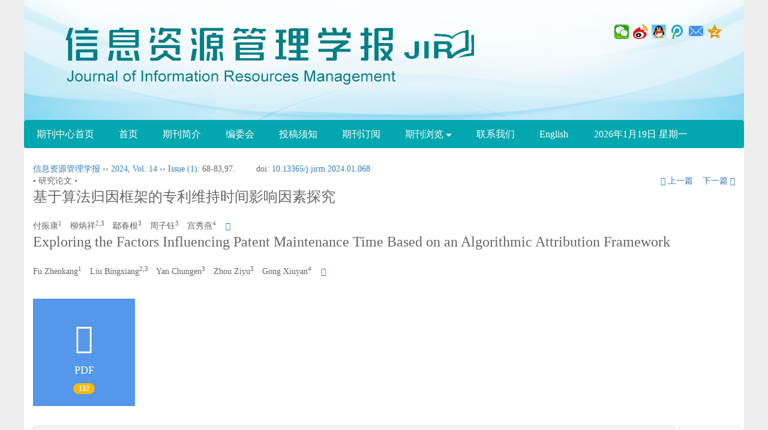

--- FILE ---
content_type: text/html;charset=UTF-8
request_url: http://jirm.whu.edu.cn/jwk3/xxzyglxb/CN/abstract/abstract6260.shtml
body_size: 15164
content:
<!DOCTYPE html>
<html>
<head>
<meta name="keywords" content="专利维持时间,算法归因,生存分析,可解释机器学习,专利价值," />
<meta name="HW.ad-path" content="https://jirm.whu.edu.cn/jwk3/xxzyglxb/CN/abstract/abstract6260.shtml" />
<meta name="HW.identifier" content="https://jirm.whu.edu.cn/jwk3/xxzyglxb/CN/abstract/abstract6260.shtml" />
<meta name="DC.Format" content="text/html" />
<meta name="DC.Language" content="cn" />
<meta name="DC.Title" content="基于算法归因框架的专利维持时间影响因素探究" />
<meta name="DC.Identifier" content="10.13365/j.jirm.2024.01.068" />
<meta name="DC.Date" content="2024-02-27" />
<meta name="citation_journal_title" content="信息资源管理学报" />
<meta name="citation_journal_abbrev" content="信息资源管理学报" />
<meta name="citation_issn" content="2095-2171" />
<meta name="citation_authors" xml:lang="cn" content="付振康　柳炳祥　鄢春根　周子钰　宫秀燕" />
<meta name="citation_title" xml:lang="cn" content="基于算法归因框架的专利维持时间影响因素探究" />
<meta name="DC.Keywords" xml:lang="cn" content="专利维持时间,算法归因,生存分析,可解释机器学习,专利价值,"/>
<meta name="citation_date" content="2024-02-27" />
<meta name="citation_volume" content="14" />
<meta name="citation_issue" content="1" />
<meta name="citation_firstpage" content="68" />
<meta name="citation_lastpage" content="83,97" />
<meta name="citation_id" content="14/1/68" />
<meta name="citation_doi" content="10.13365/j.jirm.2024.01.068" />
<meta name="citation_authors" xml:lang="en" content="Fu Zhenkang　Liu Bingxiang　Yan Chungen　Zhou Ziyu　Gong Xiuyan" />
<meta name="citation_title" xml:lang="en" content="Exploring the Factors Influencing Patent Maintenance Time Based on an Algorithmic Attribution Framework" />
<meta name="DC.Keywords" xml:lang="en" content="Patent maintenance time, Algorithmic attribution, Survival analysis, Interpretable machine learning, Patent value,"/>
<meta name="citation_abstract_html_url" content="https://jirm.whu.edu.cn/jwk3/xxzyglxb/CN/abstract/abstract6260.shtml" />
<meta name="citation_pdf_url" content="https://jirm.whu.edu.cn/jwk3/xxzyglxb/CN/article/downloadArticleFile.do?attachType=PDF&id=6260" />
<meta name="citation_public_url" content="https://jirm.whu.edu.cn/jwk3/xxzyglxb/CN/abstract/abstract6260.shtml" />
<meta name="robots" content="noarchive" />
 

    <meta charset="utf-8">
    <meta http-equiv="X-UA-Compatible" content="IE=edge">
    <meta name="viewport" content="width=device-width, initial-scale=1">
    <!-- 上述3个meta标签*必须*放在最前面，任何其他内容都*必须*跟随其后！ -->
    <title>基于算法归因框架的专利维持时间影响因素探究</title>


<!--原摘要中的js -->
	<!--图片弹出窗口 必须放在jquery.min.js后-->
	<link rel="stylesheet" href="https://jirm.whu.edu.cn/jwk3/xxzyglxb/js/colorbox/colorbox.css">

	<script type="text/javascript">
	//等比缩放图片
function DrawImage(ImgD,FitWidth,FitHeight){
	var image=new Image();
	image.src=ImgD.src;
	if(image.width>0 && image.height>0){
		if(image.width/image.height>= FitWidth/FitHeight){
			if(image.width>FitWidth){
				ImgD.width=FitWidth;
				ImgD.height=(image.height*FitWidth)/image.width;
			}else{
				ImgD.width=image.width;
				ImgD.height=image.height;
			}
		} else{
			if(image.height>FitHeight){
				ImgD.height=FitHeight;
				ImgD.width=(image.width*FitHeight)/image.height;
			}else{
				ImgD.width=image.width;
				ImgD.height=image.height;
			}
		}enm
	}
}
	window.onload=function(){
		$(".figureClass").colorbox({rel:'figureClass', inline:true, width:"80%"});
		$(".inline").colorbox({rel:'inline',inline:true, width:"80%"});
		
	}
	</script>
	<!--图片弹出窗口结束-->
	
	<!--原摘要中js end -->
<script language="javascript" src="https://jirm.whu.edu.cn/jwk3/xxzyglxb/js/modelDialog1.js"></script>
<script language="javascript" src="https://jirm.whu.edu.cn/jwk3/xxzyglxb/js/layer2.1/layer.js"></script>
<script language="javascript" src="https://jirm.whu.edu.cn/jwk3/xxzyglxb/js/drag.js"></script>
<script language="javascript" src="https://jirm.whu.edu.cn/jwk3/xxzyglxb/js/store.js"></script>
<script language="javascript" src="https://jirm.whu.edu.cn/jwk3/xxzyglxb/js/download.js"></script>
<script type="text/javascript" src="https://cdnjs.cloudflare.com/ajax/libs/mathjax/2.7.1/MathJax.js?config=TeX-AMS-MML_HTMLorMML"></script>
<script type="text/x-mathjax-config">
	MathJax.Hub.Config({
		extensions: ["tex2jax.js"],
		jax: ["input/TeX", "output/HTML-CSS"], 
		tex2jax: {inlineMath: [ ['$','$'], ["\\(","\\)"] ],displayMath: [ ['$$','$$'], ["\\[","\\]"] ],processEscapes: true},
		"HTML-CSS": { availableFonts: ["TeX"] },
		TeX: {equationNumbers: {autoNumber: ["AMS"], useLabelIds: true}},
        "HTML-CSS": {linebreaks: {automatic: true}},
        SVG: {linebreaks: {automatic: true}}
		});
</script>





<script type="text/javascript">
jQuery(function() {
	jQuery.ajax({
		url: "https://jirm.whu.edu.cn/jwk3/xxzyglxb/CN/user/validateCollectArticle.do?articleId=6260",
		success: function(res) {
			collectCount();
			if (res == "true") {
				jQuery("#collectArticle").append("已收藏");
			}
			if (res == "false") {
				jQuery("#collectArticle").append("<a href='javascript:;' onclick=\"collectArticle('6260')\">收藏文章</a>");
			}
		}
	});
});

function collectCount() {
	jQuery.ajax({
		url: "https://jirm.whu.edu.cn/jwk3/xxzyglxb/CN/user/articleCollectionTimes.do?articleId=6260",
		success: function(res) {
			jQuery("#collectCount").html("");
			jQuery("#collectCount").append(res);
		}
	});
}

function collectArticle(id) {
	var url = window.location.href;
	jQuery.ajax({
		url: "https://jirm.whu.edu.cn/jwk3/xxzyglxb/CN/user/addCollectArticle.do",
		data: {
			"articleId": id,
			"url": url
		},
		type: "post",
		success: function(res) {
			if (res == "true") {
				document.getElementById("collectArticle").innerHTML = "已收藏";
				collectCount();
				alert("收藏成功！");
			} else if (res == "false") {
				alert("您已经收藏过该篇文章啦！");
				window.location.reload();
			} else if (res.length > 5) {
				window.location.href = "https://jirm.whu.edu.cn/jwk3/xxzyglxb/CN/user/userInfo_cn.jsp?url=" + res;
			} else {
				alert("收藏失败！");
				window.location.reload();
			}
		},
		error: function() {
			alert("收藏失败！");
		}
	});
}


//可视化开始
$(document).ready(function(){
    jQuery.getJSON("https://jirm.whu.edu.cn/jwk3/xxzyglxb/CN/lexeme/existsCnctstInArticle.do?articleID=6260", null, function(json){
        if(json.result){
            $("#knowledge_map_count").html(json.count);
            $("#knowledge_map_div").show();
        }
    });
});
function changeKnowledgeMapImg(flag){
    if(flag==1){
        document.getElementById("knowledge_map_img").src="../../images/knowledge_map1.png";
    }else{
        document.getElementById("knowledge_map_img").src="../../images/knowledge_map2.png";
    }
}
//可视化结束
<!--
//点赞开始
jQuery(function() {
    jQuery.ajax({
        url: 'https://jirm.whu.edu.cn/jwk3/xxzyglxb/CN/article/showArticleLikedNum.do',
        data: {
            articleId: 6260
        },
        type: 'post',
        dataType: 'json',
        success:function(data){  //成功的回调函数
            $("#articleLikedNum").text(data);
        },
        error:function (XMLHttpRequest, textStatus, errorThrown) {
            console.log("错误");
            // 状态码
            console.log(XMLHttpRequest.status);
            // 状态
            console.log(XMLHttpRequest.readyState);
            // 错误信息
            console.log(textStatus);
        }
    });
});

function addArticleLikedNum(id){
    jQuery.ajax({
        url: 'https://jirm.whu.edu.cn/jwk3/xxzyglxb/CN/article/addArticleLikedNum.do',
        data: {
            articleId: id
        },
        type: 'post',
        dataType: 'json',
        success:function(data){  //成功的回调函数
            if(data==-1){
                alert('今日已点赞！！');
            }else{
                $("#articleLikedNum").text(data);
            }
        },
        error:function (XMLHttpRequest, textStatus, errorThrown) {
            console.log("错误");
            // 状态码
            console.log(XMLHttpRequest.status);
            // 状态
            console.log(XMLHttpRequest.readyState);
            // 错误信息
            console.log(textStatus);
        }
    });
}
//点赞结束
 -->

function lsdy2(attachType,articleId,qiKanWangZhi,nian,issn){
	var pars = "attachType="+attachType+"&id="+articleId;
		if(attachType == "RICH_HTML"){
			jQuery.post(qiKanWangZhi+"/CN/article/downloadArticleFileFee.do?" + new Date(), pars, function(data){
				window.location.href = qiKanWangZhi+"/article/"+nian+"/"+issn+"/"+articleId;
			});			
		}else{
			window.location.href = qiKanWangZhi+"/CN/article/downloadArticleFile.do?attachType="+attachType+"&id="+articleId;	
		}	
					$('.layui-layer').hide();
	$('.layui-layer-shade').hide();
}
function submitLogin(login_id, remote_password){
	var login_id = document.getElementById(login_id).value;
	var remote_password = document.getElementById(remote_password).value;
	var pars = "login_id="+login_id+"&remote_password="+remote_password;
	jQuery.post("https://jirm.whu.edu.cn/jwk3/xxzyglxb/CN/user/login.do?" + new Date(), pars, function(data){
		window.subwin = new SubWindow("下载文件",data,null,null,null,null,'620px','310px',null,null,"#dddddd","true",null,null,"true",null);
		subwin.show();
	});
}

function close(){
		subwin.close();
	}
 
function showArticleFile(url,attachType,articleId){
	var viewAttach = url+"/CN/article/showArticleFile.do?attachType="+attachType+"&id="+articleId;
	window.open(viewAttach,"下载文件","toolbar=no,location=no,directories=no,status=no,menubar=no,scrollbars=no,resizeable=no,copyhistory=no,width=520,height=200,left=88,top=88");
}                      
function searchKeyword(url,id,keyword){
	var form = document.refForm;
	form.searchSQL.value="(("+keyword+"[Keyword]) AND "+id+"[Journal])";
	form.action = url+"/CN/article/advancedSearchResult.do";
	form.submit();
}		
function searchEnKeyword(url,id,keyword){
	var form = document.refForm;
	form.searchSQL.value="(("+keyword+"[Keyword]) AND "+id+"[Journal])";
	form.action = url+"/EN/article/advancedSearchResult.do";
	form.submit();
}		
	
function searchAuthor(url,id,author){
	var form = document.refForm;
	form.searchSQL.value="(("+author+"[Author]) AND "+id+"[Journal])";
	form.action = url+"/CN/article/searchArticleResult.do";
	form.submit();
}
	
function addtobookshelf(url,articleId){
	var addbookshelf = "";
	addbookshelf = url+"/CN/article/addBookShelf.do?id="+articleId;
	window.open(addbookshelf,"添加到书架","");
}	
	
function showTxtFile(url,articleId){
	var showtxtfile = "";
	showtxtfile = url+"/CN/article/showTxtFile.do?id="+articleId;
	window.open(showtxtfile,"引用管理器","");
}

function addComment(url,articleId){
	var addComment = "";
	addComment = url+"/CN/comment/addComment.do?id="+articleId;
	window.open(addComment,"文章反馈","toolbar=no,location=no,directories=no,status=no,menubar=no,scrollbars=no,resizeable=no,copyhistory=no,width=520,height=300,left=88,top=88");
}



function findPassword(email){
	var emailReg = /^([a-zA-Z0-9_-])+@([a-zA-Z0-9_-])+(.[a-zA-Z0-9_-])+/
	var email = document.getElementById(email).value;
	var matchemail = emailReg.test(email);
	var pars = "email="+email;
	if(email == '' || email == null){
		alert("Email不能为空！");
		return false;
	} else {
		if(matchemail){
			jQuery.post("https://jirm.whu.edu.cn/jwk3/xxzyglxb/CN/user/findPassword.do?" + new Date(), pars, function(data){
				subwin.close();
			});
		}else{
			alert("Email格式不正确");		
		}
	}
}
function chakan(shifoukaifang,id,url){
	var url2 = "https://jirm.whu.edu.cn/jwk3/xxzyglxb/fileup/2095-2171/SUPPL/"+url;
	window.location.href = "https://jirm.whu.edu.cn/jwk3/xxzyglxb/CN/suppl/validateVideo.do?url="+url2+"&id="+id+"&shifoukaifang="+shifoukaifang;
}

//编辑推荐 
$(document).ready(function(){
    $("#recommendedArticles-list").load("https://jirm.whu.edu.cn/jwk3/xxzyglxb/CN/article/recommendedArticles.do?id=6260",null,function(){
    	$("#recommendedArticlesCount").html($("#recommendedArticlesCount1").val());
    });
});

</script>

	
	<script src="https://jirm.whu.edu.cn/jwk3/xxzyglxb/images/2095-2171/js/bootstrap.min.js"></script>
	<script src="https://jirm.whu.edu.cn/jwk3/xxzyglxb/images/2095-2171/js/jquery.pin.js"></script>
	<script src="https://jirm.whu.edu.cn/jwk3/xxzyglxb/images/2095-2171/js/abstract.js"></script>
	<!--[if lt IE 9]>
	<script src="https://cdn.bootcss.com/html5shiv/3.7.3/html5shiv.min.js"></script>
	<script src="https://cdn.bootcss.com/respond.js/1.4.2/respond.min.js"></script>
	<![endif]-->
	
	<style>
		#bsBox{
			width:560px !important;
			height:420px !important;
		}
		.bFind-wrapper-top{
			height:25px !important;
		}
		#bsWXBox{
			height: 257px !important;
			width: 232px !important;
		}
	</style>
<link rel="stylesheet" href="https://jirm.whu.edu.cn/jwk3/xxzyglxb/images/2095-2171/font-awesome-4.7.0/css/font-awesome.css">
<link href="https://jirm.whu.edu.cn/jwk3/xxzyglxb/images/2095-2171/css/bootstrap.min.css" rel="stylesheet">
<link rel="stylesheet" href="https://jirm.whu.edu.cn/jwk3/xxzyglxb/images/2095-2171/css/css.css">
<script src="https://jirm.whu.edu.cn/jwk3/xxzyglxb/js/jquery/jquery.min.js"></script>
<script src="https://jirm.whu.edu.cn/jwk3/xxzyglxb/images/2095-2171/js/bootstrap.min.js"></script>

<!--兼容性问题-->
<!-- HTML5 shim and Respond.js for IE8 support of HTML5 elements and media queries -->
<!-- WARNING: Respond.js doesn't work if you view the page via file:// -->
<!--[if lt IE 9]>
<script src="https://cdn.bootcss.com/html5shiv/3.7.3/html5shiv.min.js"></script>
<script src="https://cdn.bootcss.com/respond.js/1.4.2/respond.min.js"></script>
<![endif]-->
</head>
<body id="goTop" >

<!--头部-->
<div class="header">
		<div class="banner">
			<div class="rssemail">
               <div class="share">
				<div class="bdsharebuttonbox">
				<a href="#" class="bds_weixin" data-cmd="weixin" title="分享到微信"></a><a href="#" class="bds_tsina" data-cmd="tsina" title="分享到新浪微博"></a><a href="#" class="bds_sqq" data-cmd="sqq" title="分享到QQ好友"></a><a href="#" class="bds_tqq" data-cmd="tqq" title="分享到腾讯微博"></a><a href="#" class="bds_mail" data-cmd="mail" title="分享到邮件分享"></a><a href="#" class="bds_qzone" data-cmd="qzone" title="分享到QQ空间"></a>
				</div>
				<script>window._bd_share_config={"common":{"bdSnsKey":{},"bdText":"","bdMini":"2","bdMiniList":false,"bdPic":"","bdStyle":"1","bdSize":"24"},"share":{},"image":{"viewList":["weixin","tsina","sqq","tqq","mail","qzone"],"viewText":"分享到：","viewSize":"24"},"selectShare":{"bdContainerClass":null,"bdSelectMiniList":["weixin","tsina","sqq","tqq","mail","qzone"]}};with(document)0[(getElementsByTagName('head')[0]||body).appendChild(createElement('script')).src='http://bdimg.share.baidu.com/static/api/js/share.js?v=89860593.js?cdnversion='+~(-new Date()/36e5)];</script>
			</div>
			<!--<div class="r-btn">
				<a href="https://jirm.whu.edu.cn/jwk3/xxzyglxb/CN/rss/showRssInfo.do" class="adv-search rsbg">Rss服务</a><a href="https://jirm.whu.edu.cn/jwk3/xxzyglxb/CN/alert/showAlertInfo.do" class="adv-search rsbg">Email Alert</a>
			</div>-->
				
				<iframe src="https://jirm.whu.edu.cn/jwk3/xxzyglxb/CN/article/quickSearch.do" class="js_right"  width="420" height="40"  scrolling=no frameborder=0 allowtransparency="true"></iframe>
			</div>

		</div>

		<div class="daohang">
			<div id="nav">
						  <ul id="navMenu">
   						    <li><a href='http://jirm.whu.edu.cn/CN/volumn/current_abs.shtml'>期刊中心首页</a></li>
							<li><a href='https://jirm.whu.edu.cn/jwk3/xxzyglxb'>首页</a></li>
							<li><a href='https://jirm.whu.edu.cn/jwk3/xxzyglxb/CN/column/column90.shtml'>期刊简介</a></li>
							<li><a href="https://jirm.whu.edu.cn/jwk3/xxzyglxb/CN/column/column91.shtml">编委会</a></li>
							<li><a href='https://jirm.whu.edu.cn/jwk3/xxzyglxb/CN/column/column92.shtml'>投稿须知</a></li>
							<li><a href='https://jirm.whu.edu.cn/jwk3/xxzyglxb/CN/column/column93.shtml'>期刊订阅</a></li>
							<li><a href='#' rel='dropmenu1'>期刊浏览 <img src="https://jirm.whu.edu.cn/jwk3/xxzyglxb/images/2095-2171/images/diandi.png"></a></li>
							<li><a href='https://jirm.whu.edu.cn/jwk3/xxzyglxb/CN/column/column94.shtml'>联系我们</a></li>
							<li><a href='https://jirm.whu.edu.cn/jwk3/xxzyglxb/EN/2095-2171/home.shtml'>English</a></li>
							<li style="width:200px;line-height: 45px;text-align: center;">
								<script type="text/javascript">
									today=new Date();
								function initArray(){
								this.length=initArray.arguments.length
								for(var i=0;i<this.length;i++)
								this[i+1]=initArray.arguments[i]  }
								var d=new initArray(
								" 星期日",
								" 星期一",
								" 星期二",
								" 星期三",
								" 星期四",
								" 星期五",
								" 星期六");
								document.write(
								"<font color=ffffff> ",
								today.getFullYear(),"年",
								today.getMonth()+1,"月",
								today.getDate(),"日",
								d[today.getDay()+1],
								"</font>" );
							   </script>
                        	</li>
						</ul>
			 </div>

			  <script type='text/javascript' src='https://jirm.whu.edu.cn/jwk3/xxzyglxb/images/2095-2171/js/dropdown.js'></script>
				
				<ul id="dropmenu1" class="dropMenu">
				        <li><a  href="https://jirm.whu.edu.cn/jwk3/xxzyglxb/CN/2095-2171/current.shtml">当期目录</a></li>
                        <li><a  href="https://jirm.whu.edu.cn/jwk3/xxzyglxb/CN/article/showOldVolumn.do">过刊浏览</a></li>
                        <li><a  href="https://jirm.whu.edu.cn/jwk3/xxzyglxb/CN/article/showDownloadTopList.do">下载排行</a></li>
                        <li><a  href="https://jirm.whu.edu.cn/jwk3/xxzyglxb/CN/article/showBrowseTopList.do?year=0">阅读排行</a></li>                        
                        <li><a  href="https://jirm.whu.edu.cn/jwk3/xxzyglxb/CN/article/showBeiyincishuTop.do">引用排行</a></li>
               </ul>
			  <script type="text/javascript">cssdropdown.startchrome("navMenu")</script>
		</div>
</div>
<!--头部 end-->


<script src='http://tongji.journalreport.cn/mstatistics.service.js' ></script><script>recordAdd('f518ab24380048deb90a879b91e0e94d')</script>
<div class="container whitebg">
<div class="abs-con">
  <div class="row">
  <div class="col-md-12">
       <p style="margin-top:10px;">
            <span><a href="https://jirm.whu.edu.cn/jwk3/xxzyglxb">信息资源管理学报</a> ›› <a href="https://jirm.whu.edu.cn/jwk3/xxzyglxb/CN/article/showTenYearVolumnDetail.do?nian=2024">2024</a>, <a href="https://jirm.whu.edu.cn/jwk3/xxzyglxb/CN/article/showTenYearVolumnDetail.do?nian=2024">Vol. 14</a>  ›› <a href="https://jirm.whu.edu.cn/jwk3/xxzyglxb/CN/volumn/volumn_291.shtml">Issue (1)</a>: 68-83,97.</span><span class="doi-doi">doi: <a href="https://doi.org/10.13365/j.jirm.2024.01.068" target="_blank">10.13365/j.jirm.2024.01.068</a></span>        </p>
	<p>
			</p>
    <p class="clearfix">
      <span class="pull-left">• 研究论文 •</span>
      <span class="pull-right"><a href="https://jirm.whu.edu.cn/jwk3/xxzyglxb/CN/abstract/abstract6259.shtml"><i class="glyphicon glyphicon-chevron-left"></i> 上一篇</a> &nbsp;&nbsp;&nbsp;<a href="https://jirm.whu.edu.cn/jwk3/xxzyglxb/CN/abstract/abstract6261.shtml">下一篇 <i class="glyphicon glyphicon-chevron-right"></i></a></span>
    </p>
    <!--中文-->
    
            <h3 class="abs-tit">
         基于算法归因框架的专利维持时间影响因素探究    
       </h3>
         <p data-toggle="collapse" data-target="#divPanel">
        <span>
               		付振康<sup>1</sup>　柳炳祥<sup>2,3</sup>　鄢春根<sup>3</sup>　周子钰<sup>3</sup>　宫秀燕<sup>4</sup>
                &nbsp;&nbsp;
        <span data-placement="right"  type="button">
        <i class="glyphicon glyphicon-menu-down" style="cursor:pointer;"></i>
        </span>
        </span>
    </p>
    <div id="divPanel" class="collapse bs-callout">
        <address class="address">
            <ol class="list-unstyled">
            	                <li>1.南京大学信息管理学院，南京，210023；　<br />
2.景德镇陶瓷大学信息工程学院，景德镇，333403；　<br />
3.景德镇陶瓷大学知识产权信息中心，景德镇，333403；　<br />
4.黑龙江八一农垦大学经济管理学院，大庆，163316</li>
                            </ol>
            
        </address>
        <ul class="list-unstyled code-style" style="overflow: hidden;">
            <li>
				<span>
									</span>
				<span>
									</span>
				<span>
									</span>
				<span>
											<code>出版日期:</code>2024-01-26
									</span>
				<span>
											<code>发布日期:</code>2024-02-27
									</span>
			</li>
            <li>			</li>
            <li>				<code>作者简介:</code>付振康，博士生，研究方向为网络信息资源管理、数据挖掘与科技情报；柳炳祥（通讯作者），博士，教授，研究方向为数据挖掘、群智能算法与竞争情报, Email:2176435812@qq.com；鄢春根，硕士，教授，研究方向为专利情报分析与知识产权管理；周子钰，硕士，讲师，研究方向为数据挖掘；宫秀燕，硕士，科研助理，研究方向为知识产权价值评估与财务困境预警。
				
							</li>
            <li>            
            			</li>
           
        </ul>
    </div>
    <!--中文end-->
    <!------------------------------------英文---------------------------------------------------------------------->
        <h3 class="abs-tit">        
	       Exploring the Factors Influencing Patent Maintenance Time Based on an Algorithmic Attribution Framework	   
    </h3>
        <p data-toggle="collapse" data-target="#divPanelEn">
        <span>
               		Fu Zhenkang<sup>1</sup>　Liu Bingxiang<sup>2,3</sup>　Yan Chungen<sup>3</sup>　Zhou Ziyu<sup>3</sup>　Gong Xiuyan<sup>4</sup>
			&nbsp;&nbsp;
			<span data-placement="right"  type="button">
			<i class="glyphicon glyphicon-menu-down" style="cursor:pointer;"></i>
			</span>
                
        </span>
    </p>    
    
    <div id="divPanelEn" class="collapse bs-callout">
        <address class="address">
             <ol class="list-unstyled">
            	                <li>1.School of Information Management, Nanjing University, Nanjing, 210023;　<br />
2. School of Information Engineering, Jingdezhen Ceramic University, Jingdezhen, 333403;　<br />
3.Service Center of Intellectual Property, Jingdezhen Ceramic University, Jingdezhen, 333403;　<br />
4. School of Economics and Management, Heilongjiang Bayi Agricultural University, Daqing, 163316</li>
                            </ol>
        </address>
         <ul class="list-unstyled code-style" style="overflow: hidden;">
            <li>
				<span>
									</span>
				<span>
									</span>
				<span>
									</span>
				<span>
											<code>Online:</code>2024-01-26
									</span>
				<span>
											<code>Published:</code>2024-02-27
									</span>
			</li>
            <li>			</li>
            <li>			</li>
            <li>            
            			</li>           
        </ul>
    </div>
    
    <!--英文end-->
    <!-------------------------6大块组----------------------------------------------->
    <div class="group clearfix">
        <div class="row diyihangdg">
                                  <div class="col-xs-6 col-sm-4 col-md-2 col-lg-2 margin-bottom-10">
	            <span class="change-section">
	                <a href="#1" onClick="lsdy1('PDF','6260','https://jirm.whu.edu.cn/jwk3/xxzyglxb','2024','291');return false;" class="black-bg btn-menu">
	                    <i class="fa fa-file-pdf-o text-danger"></i>
	                    <h2>PDF</h2>
	                    <span class="badge">




132

</span>
	                </a>
	            </span>
            </div>
                                  <!--
            <div class="col-xs-6 col-sm-4 col-md-2 col-lg-2 margin-bottom-10">
                <span class="change-section">
                    <a href="javascript:void(0);" class="black-bg btn-menu" id="likedNum" onclick="addArticleLikedNum(6260)">
                        <i class="fa fa-thumbs-up"></i>
                        <h2>赞</h2>
                        <span id="articleLikedNum" class="badge"></span>
                    </a>
                </span>
            </div>
             -->
                                    <div class="col-xs-6 col-sm-4 col-md-2 col-lg-2 margin-bottom-10" id="knowledge_map_div" style="display:none;">
                            <span class="change-section" onmouseover="changeKnowledgeMapImg(2)" onmouseout="changeKnowledgeMapImg(1)">
                                <a href="../lexeme/showArticleByLexeme.do?articleID=6260" class="black-bg btn-menu">
                                    <i class="fa text-muted"><img src="../../images/knowledge_map1.png" height="40" style="margin:0px;" width="36" id="knowledge_map_img"></i>
                                    <h2>可视化</h2>
                                    <span class="badge" id="knowledge_map_count">0</span>
                                </a>
                            </span>
            </div>
			
        </div>
        
        <!--<div class="jumbotron" id="showPdf2">
            <ul class="list-unstyled">
                <li><a href="">1. 探讨2016版国际胰瘘研究小组定义和分级系统对胰腺术后患者胰瘘分级的影响.PDF<span>(500KB)</span></a></li>
            </ul>
        </div>-->
        
    </div>
    <!--6大块组------------------->
    </div>
    </div>
    </div>
    <div class="row" id="pin">
        <div class="col-lg-11 col-md-10 col-sm-12 col-sm-12">
            <!--折叠面板begin-->
            <div class="panel-group" id="accordion" role="tablist" aria-multiselectable="true">
                <div class="panel panel-default">
                    <div class="panel-heading" role="tab" id="zhaiyao" onClick="xianshi(this)" style="cursor: pointer;">
                        <h4 class="panel-title">
                            <a id="abstract">
                               	 摘要/Abstract
                            </a>
                        </h4>
                    </div>
                    <div id="collapseOne" class="panel-collapse collapse" role="tabpanel" aria-labelledby="headingOne" name="#abstract" style="display:block;">
                        <div class="panel-body line-height text-justify">
                                                        <p><strong>摘要： </strong>基于生物学视角构建算法归因框架，探究不同因素对专利维持时间的影响效应及其在不同文献生命周期阶段和不同技术领域的变化态势。以中国2001—2017年授权的专利作为样本，采用融合生存分析的可解释机器学习方法构建了算法归因的实证研究框架，根据生物学视角探究了先天因素、行为因素和环境因素对专利维持行为的影响效应。研究表明，基于算法归因框架可以准确有效地揭示不同因素与专利维持时间之间的效应关系，在三类因素当中，先天因素和行为因素占据主要地位，环境因素对专利维持的影响较弱，在不同文献生命周期阶段和不同技术领域，不同因素对专利维持时间的影响效应也有所不同。研究结论可以为专利维持时间预测和专利价值评估提供有价值的指标和较为创新的方法。</p>
                                                        <form name="refForm" action="showCorrelativeArticle.do" method=post target=_blank>
							<input type="hidden" name="searchSQL" value="" />
                            <input type=hidden name="keyword" value="" id="keyword">
							<input type=hidden name="author" value="" id="author">
                            
                                                        <p><strong>关键词: </strong>
                               																				                                       <a href="#" onClick="searchKeyword('https://jirm.whu.edu.cn/jwk3/xxzyglxb','1','专利维持时间')">专利维持时间, </a>
	                                                                        											                                       <a href="#" onClick="searchKeyword('https://jirm.whu.edu.cn/jwk3/xxzyglxb','1','算法归因')">算法归因, </a>
	                                                                        											                                       <a href="#" onClick="searchKeyword('https://jirm.whu.edu.cn/jwk3/xxzyglxb','1','生存分析')">生存分析, </a>
	                                                                        											                                       <a href="#" onClick="searchKeyword('https://jirm.whu.edu.cn/jwk3/xxzyglxb','1','可解释机器学习')">可解释机器学习, </a>
	                                                                        											                                       <a href="#" onClick="searchKeyword('https://jirm.whu.edu.cn/jwk3/xxzyglxb','1','专利价值')">专利价值</a> 
	                                                                                                    </p>
                                                                                    <p><strong>Abstract: </strong>This study develops an algorithmic attribution framework, inspired by biological theory, to explore the effects of various factors on patent maintenance time. It delves into the changing dynamics of these effects across different literature life cycle stages and different technology fields. Employing a combination of survival analysis and interpretable machine learning techniques, this study analyzes a dataset of patents granted in China between 2001 and 2017. Specifically, this study investigates the effects of innate, behavioral and environmental factors on patent maintenance time. The findings shows that the algorithmic attribution framework is effective in accurately determining the relationship between diverse factors and patent maintenance time. Additionally, the study notes that the effects of these factors varies significantly across different literature life cycle stages and among diverse technological domains. The findings can provide critical insights and innovative approaches for patent maintenance time prediction and patent value assessment.</p>
                                                        	                            <p><strong>Key words: </strong>
	                            																				                                       <a href="#" onClick="searchEnKeyword('https://jirm.whu.edu.cn/jwk3/xxzyglxb','1','Patent maintenance time')">Patent maintenance time, </a>
	                                    	                            											                                       <a href="#" onClick="searchEnKeyword('https://jirm.whu.edu.cn/jwk3/xxzyglxb','1',' Algorithmic attribution')"> Algorithmic attribution, </a>
	                                    	                            											                                       <a href="#" onClick="searchEnKeyword('https://jirm.whu.edu.cn/jwk3/xxzyglxb','1',' Survival analysis')"> Survival analysis, </a>
	                                    	                            											                                       <a href="#" onClick="searchEnKeyword('https://jirm.whu.edu.cn/jwk3/xxzyglxb','1',' Interpretable machine learning')"> Interpretable machine learning, </a>
	                                    	                            											                                       <a href="#" onClick="searchEnKeyword('https://jirm.whu.edu.cn/jwk3/xxzyglxb','1',' Patent value')"> Patent value</a> 
	                                    	                                                            </p>
                                                         </form>
                            <!--分类号-->
                            																								<p>
								<strong>
																中图分类号:&nbsp;
																</strong> 
								</p>
								<ul class="list-unstyled pacs">
																								<li> 
																<p>
								<a href="../article/showArticleBySubjectScheme.do?code=G306" target="_blank">
								G306
								</a>
								</p>
																</li>
																																</ul>
																                            <!--分类号end-->
                            <div class="row hidden-xs hidden-sm">
                                <div class="col-xs-12 col-sm-2 col-md-2 col-lg-2 margin-bottom-10 text-center">
                                    <div class="text-primary btn-menu">
                                        <h4>引用本文</h4>

                                    </div>
                                </div>
                                <div class="col-xs-12 col-sm-10 col-md-10 col-lg-10 margin-bottom-10">
                                    <div class="primary-border">
                                        															<p>付振康　柳炳祥　鄢春根　周子钰　宫秀燕. 基于算法归因框架的专利维持时间影响因素探究[J]. 信息资源管理学报, 2024, 14(1): 68-83,97.	</p>
																																									     												                                                                                                        	                                                                                                                      <p>Fu Zhenkang　Liu Bingxiang　Yan Chungen　Zhou Ziyu　Gong Xiuyan. Exploring the Factors Influencing Patent Maintenance Time Based on an Algorithmic Attribution Framework[J]. Journal of Information Resources Management, 2024, 14(1): 68-83,97.</p>
															                                                                                            </div>

                                </div>
                            </div>
                            <div class="row hidden-xs hidden-sm">
                                <div class="col-xs-12 col-sm-2 col-md-2 col-lg-2 margin-bottom-10 text-center">

                                    <div class="btn-menu bs-callout-warning">
                                        <h4>使用本文</h4>
                                    </div>

                                </div>
                                <div class="col-xs-12 col-sm-10 col-md-10 col-lg-10 margin-bottom-10">

                                    <div class="primary-border">
                                        <p>
                                            <b>
                                                <form name=mail action="https://jirm.whu.edu.cn/jwk3/xxzyglxb/CN/article/sendMail.jsp" method=post target=_blank> 
												<div class="bshare-custom pull-left"><div class="bsPromo bsPromo2"></div><a title="分享到微信" class="bshare-weixin" href="javascript:void(0);"></a><a title="分享到新浪微博" class="bshare-sinaminiblog" href="javascript:void(0);"></a><a title="分享到QQ空间" class="bshare-qzone"></a><a title="分享到腾讯微博" class="bshare-qqmb"></a><a title="更多平台" class="bshare-more bshare-more-icon more-style-addthis"></a><span class="BSHARE_COUNT bshare-share-count" style="float: none;">0</span></div><script type="text/javascript" charset="utf-8" src="https://static.bshare.cn/b/buttonLite.js#style=-1&amp;uuid=&amp;pophcol=2&amp;lang=zh"></script><script type="text/javascript" charset="utf-8" src="https://static.bshare.cn/b/bshareC0.js"></script>
                                                 &nbsp;&nbsp;&nbsp;&nbsp;/&nbsp;&nbsp;
                                                <a href="#" id="collectArticle" class="shouc"></a> <span id="collectCount"></span> /&nbsp;&nbsp;                                              
													<a onclick="mail.submit()" href="javascript:void(null)" class="tuij">推荐</a>
													<input type="hidden" value='我在《信息资源管理学报》上发现了关于“基于算法归因框架的专利维持时间影响因素探究”的文章，特向您推荐。请打开下面的网址：https://jirm.whu.edu.cn/jwk3/xxzyglxb/CN/abstract/abstract6260.shtml' name="neirong">
													<input type="hidden" name="thishref" value="https://jirm.whu.edu.cn/jwk3/xxzyglxb/CN/abstract/abstract6260.shtml">
													<input type="hidden" name="jname" value="信息资源管理学报">
													<input type="hidden" name="title" value='基于算法归因框架的专利维持时间影响因素探究'>
												<form>
                                            </b>
                                        </p>
                                        <p><b>导出引用管理器</b> <span class="daochu"><a href="https://jirm.whu.edu.cn/jwk3/xxzyglxb/CN/article/getTxtFile.do?fileType=EndNote&id=6260" id="ris_export">EndNote</a>|<a href="https://jirm.whu.edu.cn/jwk3/xxzyglxb/CN/article/getTxtFile.do?fileType=Ris&id=6260">Reference Manager</a>|<a href="https://jirm.whu.edu.cn/jwk3/xxzyglxb/CN/article/getTxtFile.do?fileType=ProCite&id=6260">ProCite</a>|<a id="bibtex_export" href="https://jirm.whu.edu.cn/jwk3/xxzyglxb/CN/article/getTxtFile.do?fileType=BibTeX&id=6260">BibTeX</a>|<a href="https://jirm.whu.edu.cn/jwk3/xxzyglxb/CN/article/getTxtFile.do?fileType=RefWorks&id=6260">RefWorks</a></span>
										</p>
										<p><strong>链接本文:</strong>
										<a href="https://jirm.whu.edu.cn/jwk3/xxzyglxb/CN/10.13365/j.jirm.2024.01.068" class="txt_zhaiyao1">https://jirm.whu.edu.cn/jwk3/xxzyglxb/CN/10.13365/j.jirm.2024.01.068</a>
										</p>
										<p>
										<strong>&nbsp;</strong>&nbsp;&nbsp;&nbsp;&nbsp;&nbsp;&nbsp;&nbsp;&nbsp;&nbsp; &nbsp;&nbsp;&nbsp;
											<a href="https://jirm.whu.edu.cn/jwk3/xxzyglxb/CN/Y2024/V14/I1/68" class="txt_zhaiyao1">
										https://jirm.whu.edu.cn/jwk3/xxzyglxb/CN/Y2024/V14/I1/68</a>										</p>
                                    </div>
                                </div>
                            </div>
                        </div>
                    </div>
                </div>
                
                                                <div class="panel panel-default" >
                    <div class="panel-heading" role="tab" id="cankaowenxian" onClick="xianshi(this)">
						<a name="reference"></a>
                        <h4 class="panel-title">
                            <a id="reference" class="collapsed"  href="javascript:;">
                                参考文献                             </a>
                        </h4>
                    </div>
                    <div id="collapseThree" class="panel-collapse collapse" role="tabpanel" aria-labelledby="headingThree" style="display: none;">
                        <div class="panel-body">
                            <!---->
                            <table width="98%" border="0" align="center" cellpadding="0" cellspacing="8">
																  <tr>
									<td class="J_author"> </td>
								  </tr>
															</table>
                            <!--end--> 
                        </div>
                      </div>         
                </div>
                <div class="panel panel-default">
                    <div class="panel-heading" role="tab" id="xiangguanwenzhang" onClick="xianshi(this)">
                        <h4 class="panel-title">
                            <a id="relatedArticles" class="collapsed"  href="javascript:;">
                                相关文章 <span class="badge badge-info">3</span>
                            </a>
                        </h4>
                    </div>
                    <div id="collapseFour" class="panel-collapse collapse" role="tabpanel" aria-labelledby="headingFour" style="display: none;">
                        <div class="panel-body">
                        
                        
                           <table width="100%" border="0" height='25'>
																																																																																																																																															<tr>
																					<td width="30" valign='top' style="line-height:30px;">[1]</td>
																					<td class="J_zhaiyao" style="line-height:30px;" valign='top'>冉从敬　李旺　黄文俊. <a href="https://jirm.whu.edu.cn/jwk3/xxzyglxb/CN/10.13365/j.jirm.2024.04.103" target="_blank" class="txt_zhaiyao">高校高价值专利技术机会识别研究——以“生成式人工智能”领域为例</a>[J]. 信息资源管理学报, 2024, 14(4): 103-116.</td>
																				</tr>
																																																																																																																																																																																																																										<tr>
																					<td width="30" valign='top' style="line-height:30px;">[2]</td>
																					<td class="J_zhaiyao" style="line-height:30px;" valign='top'>胡泽文　周西姬. <a href="https://jirm.whu.edu.cn/jwk3/xxzyglxb/CN/10.13365/j.jirm.2023.06.144" target="_blank" class="txt_zhaiyao">基于BP神经网络和MIV算法的高价值专利预测与影响因素分析</a>[J]. 信息资源管理学报, 2023, 13(6): 144-155.</td>
																				</tr>
																																																																																																																																																																																																																										<tr>
																					<td width="30" valign='top' style="line-height:30px;">[3]</td>
																					<td class="J_zhaiyao" style="line-height:30px;" valign='top'>李纲　海岚　陈璟浩. <a href="https://jirm.whu.edu.cn/jwk3/xxzyglxb/CN/10.13365/j.jirm.2015.03.018" target="_blank" class="txt_zhaiyao">突发自然灾害事件网络媒体报道的周期特征分析&mdash;&mdash;以地震和台风灾害为例</a>[J]. 信息资源管理学报, 2015, 5(3): 18-24.</td>
																				</tr>
																																																																																																																																		</table>
							
							
                        </div>
                    </div>

                </div>
                
                <div class="panel panel-default">
                    <div class="panel-heading" role="tab" id="tuijianwenzhang" onClick="xianshi(this)">
                        <h4 class="panel-title">
                            <a id="recommendedArticles" class="collapsed"  href="javascript:;">
                                编辑推荐 <span class="badge badge-info" id="recommendedArticlesCount"></span>
                            </a>
                        </h4>
                    </div>
                    <div id="collapseFour" class="panel-collapse collapse" role="tabpanel" aria-labelledby="headingFour" style="display: none;">
                        <div class="panel-body" id="recommendedArticles-list">
                        </div>
                    </div>

                </div>
                
                <div class="panel panel-default" >
                    <div class="panel-heading" role="tab" id="Metrics" onClick="xianshi(this)">
                        <h4 class="panel-title">
                            <a class="collapsed"  href="javascript:;" >
                                Metrics 
                            </a>
                        </h4>
                    </div>
                    <div id="collapseFive" class="panel-collapse collapse" role="tabpanel" aria-labelledby="headingFive" style="display: none;">
                        <div class="panel-body">
                           <table width="98%" border="0" cellspacing="0" cellpadding="0">
											    	<tr>
											        	<td width="24" height="32"></td>
											        	<td colspan="2" bgcolor="#E0EEF7"><span class="STYLE1">阅读次数</span></td>
											        </tr>
													<tr>
											        	<td width="24" height="5"></td>
											        	<td colspan="2" bgcolor="#FFFFFF"></td>
											        </tr>
											      	<tr>
												        <td height="153"></td>
												        <td width="110" valign="top" bgcolor="#EFEFEF" style="line-height:150%">
												        	<strong>全文</strong><br />
												          	<span class="STYLE2"><div id="FullText"></div></span>
												        </td>
											        	<td valign="top">
												        	<table width="63%" border="0" cellspacing="0" cellpadding="0">
													          	<tr>
														            <td><div id="HtmlPdfVersion"></div></td>
													            </tr>
												        	</table>
												        	<br />
												        	<table width="63%" border="0" cellspacing="0" cellpadding="0">
												        		<tr>
														            <td colspan="3"><div id="FromHtmlPdf"></div></td>
													            </tr>
												        	</table>
												          	<br />
												          	<div id="DownloadDistribution"></div>
												          	<div id="DownloadCountryDistribution"></div>
														</td>
													</tr>
													<tr>
												        <td></td>
												        <td colspan="2" height=5></td>
													</tr>
													<tr>
												        <td height="158"></td>
												        <td valign="top" bgcolor="#efefef" style="line-height:150%">
												        	<strong>摘要</strong><br>
												          	<span class="STYLE2"><div id="AbstractCount"></div></span>
														</td>
												        <td valign="top">
															<table width="40%" height="52" border="0" cellpadding="0" cellspacing="0">
													          	<tr>
													            	<td><div id="AbstractVersion"></div></td>
													            </tr>
													            <tr>
													            	<td><div id="FromAbstract"></div></td>
													            </tr>
												        	</table>
															<br />
															<div id="AbstractDistribution"></div>
															<div id="AbstractCountryDistribution"></div>
												        </td>
													</tr>
													<tr>
												        <td></td>
												        <td colspan="2" height=5></td>
													</tr>
													<!--
													<tr>
												        <td height="30"></td>
												        <td bgcolor="#E0EEF7"><p><strong>Cited</strong></p></td>
												        <td>
												        	<div id="citations"></div>
												        </td>
													</tr>
													<tr>
												        <td height="8"></td>
												        <td height="8"></td>
												        <td height="8"></td>
													</tr>
													<tr>
													    <td height="31">&nbsp;</td>
													    <td bgcolor="#E0EEF7"><strong>Shared</strong></td>
													    <td><strong>&nbsp;&nbsp;<a class="shareCount"></a></strong></td>
												  	</tr>
												  	-->
												  	<tr>
													    <td height="5"></td>
													    <td></td>
													    <td></td>
											  		</tr>
											</table>
											
                        </div>
                    </div>
                </div>
				<div class="panel panel-default" >
                    <div class="panel-heading" role="tab" id="benwenpingjia" onClick="xianshi(this)">
                        <h4 class="panel-title">
                            <a id="pingjia" class="collapsed"  href="javascript:;" >
                                本文评价 
                            </a>
                        </h4>
                    </div>
					<div id="collapseSix" class="panel-collapse collapse" role="tabpanel" aria-labelledby="headingSix" style="display: none;">
                        <div class="panel-body">
							<div id="ArticleEstimate">
								<div id="Estimate"></div>
								<div id="Comment"></div>
							</div>
                        </div>
                    </div>
                </div>
				<!-- <div class="panel panel-default" >
                    <div class="panel-heading" role="tab" id="tuijianyuedu" onClick="xianshi(this)">
                        <h4 class="panel-title">
                            <a id="relatedArticles" class="collapsed"  href="javascript:;" >
                                推荐阅读 <span class="badge badge-info">0</span>
                            </a>
                        </h4>
                    </div>
                    <div id="collapseSeven" class="panel-collapse collapse" role="tabpanel" aria-labelledby="headingSeven" style="display: none;">
                        <div class="panel-body">
							<table width="98%" border="0" align="center" cellpadding="0" cellspacing="8" valign='top' height='auto'>
								<tr>
									<td valign='top'>
										<table width="100%" border="0" height='25'>
																																													<tr>
													<td colspan='2' align='center'><strong>No Suggested Reading articles found!</strong></td>
												</tr>
																					</table>
									</td>
								</tr>
							</table>
                        </div>
                    </div>

                </div> -->
            </div>
			
            <!--折叠面板end-->
        </div>
        <div class="col-lg-1 col-md-2 hidden-print hidden-xs hidden-sm" style="margin-left: -23px;">
            <!--右快速导航-->
            <div id="plane" class="pinned">
                <ul class="plane-bd list-unstyled">
                    <li style="width:100px;">
                        <a href="javascript:;"  onclick="zhaiyao('#zhaiyao');">
							<span>摘要</span>
                            <i class="glyphicon glyphicon-text-color"></i>
                        </a>
                    </li>
				                    <li style="width:100px;">
                        <a href="javascript:;"  onclick="zhaiyao('#cankaowenxian');">
                            <span>参考文献</span>
                            <i class="glyphicon glyphicon-equalizer"></i>
                        </a>
                    </li>
                    <li style="width:100px;">
                        <a href="javascript:;"  onclick="zhaiyao('#xiangguanwenzhang');">
                            <span>相关文章</span>
                            <i class="glyphicon glyphicon-list-alt"></i>
                        </a>
                    </li>
                    <li style="width:100px;">
                        <a href="javascript:;"  onclick="zhaiyao('#tuijianwenzhang');">
                            <span>编辑推荐</span>
                            <i class="glyphicon glyphicon-list-alt"></i>
                        </a>
                    </li>
                    <li style="width:100px;">
                        <a href="javascript:;"  onclick="zhaiyao('#Metrics');">
                            <span>Metrics</span>
                            <i class="glyphicon glyphicon-stats"></i>
                        </a>
                    </li>
					<li style="width:100px;">
                        <a href="javascript:;" onclick="zhaiyao('#benwenpingjia');">
                            <span>本文评价</span>
                            <i class="glyphicon glyphicon-stats"></i>
                        </a>
                    </li>
					<!-- <li style="width:100px;">
                        <a href="javascript:;" onclick="zhaiyao('#tuijianyuedu');">
                            <span>推荐阅读</span>
                            <i class="glyphicon glyphicon-list-alt"></i>
                        </a>
                    </li> -->
                </ul>
                <div class="plane-ft">
                    <a href="#goTop" target="_self"  title="回顶部" style="color:#ff6600;width:100px;" class="text-center">回顶部</a>
                </div>
            </div>
            <!--右快速导航-->
         </div> 
    </div>
</div>
<!--底部-->
<div class="footer">
	<div class="banquan">
		地址：武汉市武昌路珞珈山 武汉大学信息管理学院 邮编：430072 电话：027-68754779 E-mail：xxzyglxb@163.com<br>
		版权所有 © <a href="http://jirm.whu.edu.cn/jwk3/xxzyglxb/ht-login.jsp" target="_blank"><font color="FFFFFF">《信息资源管理学报》编辑部</a>&nbsp;&nbsp;&nbsp;&nbsp;
		<a href="http://www.beian.miit.gov.cn/" target="_blank" style="color:#fff;">鄂ICP备05003330号-1</a><br>
		本系统由北京玛格泰克科技发展有限公司设计开发 技术支持：support@magtech.com.cn
	</div>
	<div class="wechat">
		<img src="https://jirm.whu.edu.cn/jwk3/xxzyglxb/images/2095-2171/images/wechat.jpg" alt="">
	</div>
</div>
<!--底部end-->
<iframe src="https://jirm.whu.edu.cn/jwk3/xxzyglxb/EN/article/updateBrowseNum.jsp?articleid=6260" height=0 scrolling=no border=0 frameborder=0 allowtransparency="true"></iframe>

</body>
</html>

<script type="text/javascript">
	var hash = window.location.hash;
	loadMetricsTabc();
	loadArticleEstimate();
	$(function() {
    	$('#container').tabs(1);
    });
    $("#MetricsTabC").click(function(){
		loadMetricsTabc();
	});
	 $("#ArticleEstimateTab").click(function(){
		loadArticleEstimate();
	});
	function loadArticleEstimate(){
		$("#Estimate").empty();
		$("#Estimate").append("<iframe src=\"https://jirm.whu.edu.cn/jwk3/xxzyglxb/include/showEstimate.do?articleId=6260\" width=\"1000\" height=\"85\"  scrolling=no frameborder=0 allowtransparency=\"true\" style=\"padding: 20\"></iframe>");
		$("#Comment").empty();
		$("#Comment").append("<iframe src=\"https://jirm.whu.edu.cn/jwk3/xxzyglxb/CN/comment/showCommentList.do?type=article&typeId=6260\" width=\"1000\" style=\"min-height:700px; width:100%;\"   scrolling=no frameborder=0 allowtransparency=\"true\" style=\"padding: 20\" id=\"ifr-comment\"></iframe>");
	}
	$(function(){
		$('.tabs-nav').children('li').eq(0).addClass('tabs-selected');
		$('.tabs-nav').children('li').last().removeClass('tabs-selected');
		$('#AbstractTab').removeClass('tabs-hide');
		$('#MetricsTab').addClass('tabs-hide');
	})
	function loadMetricsTabc(){
		$("#FullText").load("https://jirm.whu.edu.cn/jwk3/xxzyglxb/CN/matrix/matrix.do?articleId=6260&type=FullText");
		$("#HtmlPdfVersion").load("https://jirm.whu.edu.cn/jwk3/xxzyglxb/CN/matrix/matrix.do?articleId=6260&type=HtmlPdfVersion");
		$("#FromHtmlPdf").load("https://jirm.whu.edu.cn/jwk3/xxzyglxb/CN/matrix/matrix.do?articleId=6260&type=FromHtmlPdf");
		$("#AbstractVersion").load("https://jirm.whu.edu.cn/jwk3/xxzyglxb/CN/matrix/matrix.do?articleId=6260&type=AbstractVersion");
		$("#AbstractCount").load("https://jirm.whu.edu.cn/jwk3/xxzyglxb/CN/matrix/matrix.do?articleId=6260&type=AbstractCount");
		$("#FromAbstract").load("https://jirm.whu.edu.cn/jwk3/xxzyglxb/CN/matrix/matrix.do?articleId=6260&type=FromAbstract");
		//$("#citations").load("https://jirm.whu.edu.cn/jwk3/xxzyglxb/CN/matrix/matrix.do?articleId=6260&type=citations");
		$("#DownloadDistribution").empty();
		$("#DownloadDistribution").append("<iframe src=\"https://jirm.whu.edu.cn/jwk3/xxzyglxb/CN/matrix/matrix.do?articleId=6260&type=DownloadDistribution\" width=\"600\" height=\"300\"  scrolling=no frameborder=0 allowtransparency=\"true\" style=\"padding: 20\"></iframe>");
		$("#DownloadCountryDistribution").empty();
		$("#DownloadCountryDistribution").append("<iframe src=\"https://jirm.whu.edu.cn/jwk3/xxzyglxb/CN/matrix/matrix.do?articleId=6260&type=DownloadCountryDistribution\" width=\"550\" height=\"300\"  scrolling=no frameborder=0 allowtransparency=\"true\"></iframe>");
		$("#AbstractDistribution").empty();
		$("#AbstractDistribution").append("<iframe src=\"https://jirm.whu.edu.cn/jwk3/xxzyglxb/CN/matrix/matrix.do?articleId=6260&type=AbstractDistribution\" width=\"600\" height=\"300\"  scrolling=no frameborder=0 allowtransparency=\"true\" style=\"padding: 20\"></iframe>");
		$("#AbstractCountryDistribution").empty();
		$("#AbstractCountryDistribution").append("<iframe src=\"https://jirm.whu.edu.cn/jwk3/xxzyglxb/CN/matrix/matrix.do?articleId=6260&type=AbstractCountryDistribution\" width=\"550\" height=\"300\"  scrolling=no frameborder=0 allowtransparency=\"true\" style=\"padding: 20\"></iframe>");
	}
	
</script>

    <!--css必引 -->	
	<link rel="stylesheet" href="https://jirm.whu.edu.cn/jwk3/xxzyglxb/images/2095-2171/css/abstract.css">
		<script src="https://jirm.whu.edu.cn/jwk3/xxzyglxb/js/colorbox/jquery.colorbox.js"></script>

--- FILE ---
content_type: text/css;charset=UTF-8
request_url: https://jirm.whu.edu.cn/jwk3/xxzyglxb/images/2095-2171/css/css.css
body_size: 4721
content:
@charset "utf-8";




/* 文章目录*/

*#dbt_action_bar_hide {
    DISPLAY: none;
}

*.hidelabel {
    DISPLAY: none;
}


*.abs_zuozhe {
    COLOR: #444;
    font-size: 12px;
}

*.abs_njq {
    COLOR: #444;
    font-size: 12px;
    font-family: "微软雅黑";
    line-height: 22px;
}
.links1 {
    line-height: 22px;
}
.noselectrow {
    BORDER-BOTTOM: #eee 1px solid;
    BORDER-LEFT: white 1px solid;
    PADDING-BOTTOM: 5px;
    WIDTH: 100%;
    BORDER-TOP: white 1px solid;
    BORDER-RIGHT: white 1px solid;
    PADDING-BOTTOM: 5px;
    MARGIN: 6px 0px;
}
.selectedrow {
    BORDER: #eee 1px solid;
    MARGIN: 6px 0px;
    WIDTH: 100%;
    BACKGROUND: #f8f8f8;
    PADDING-BOTTOM: 5px;
}
.authorList {
    line-height: 22px;
    MARGIN-BOTTOM: 1px;
    MARGIN-TOP: 3px !important;
}
.articlesectionlisting {
    BORDER-BOTTOM: #ddd 1px solid;
    PADDING-BOTTOM: 5px;
    MARGIN: 0px;
    PADDING-LEFT: 0px;
    WIDTH: 100%;
    PADDING-RIGHT: 0px;
    COLOR: #3a3a3a;
    FONT-WEIGHT: bold;
    PADDING-TOP: 5px;
    margin-bottom: 8px;
}
.articlesectionlisting INPUT {
    FLOAT: left;
}

.articlesectionlisting .dbt_header {
    font-size: 14px;
    color: #7f0202;
}
.txt_zhaiyao1 {

}

A.txt_zhaiyao1:link {
    TEXT-DECORATION: none;
}

A.txt_zhaiyao1:hover {

    TEXT-DECORATION: underline;
}

A.txt_zhaiyao1:visited {

    TEXT-DECORATION: none;
}

A.txt_zhaiyao1:active {
    TEXT-DECORATION: none;
}

.txt_biaoti {
    COLOR: #333;
    font-weight: bold;
    font-size: 14px;
}

A.txt_biaoti:link {
    COLOR: #333;
    TEXT-DECORATION: none;
}

A.txt_biaoti:visited {
    COLOR: #333;
    TEXT-DECORATION: none;
}

A.txt_biaoti:active {
    TEXT-DECORATION: none;
}

.txt_14000 {
    font-size: 12px;
    color: #000000;
}

A.txt_14000:link {
    color: #000000;
    TEXT-DECORATION: none;
}

A.txt_14000:hover {
    COLOR: #ae0001;
    TEXT-DECORATION: underline;
}

A.txt_14000:visited {
    color: #000000;
    TEXT-DECORATION: none;
}

A.txt_14000:active {
    TEXT-DECORATION: none;
}

/*文章图片显示隐藏用到开始*/
.hiden {
    DISPLAY: none;
}
/*文章图片显示隐藏用到结束*/

.article_checkbox_cell{padding:0 3px;}

.white_content {
    display: none;
    color: #333;
    margin-bottom: 8px;
    font-size: 12px;
    width: 100%;
    overflow: hidden;
}
/* 文章目录end*/

/*全局样式*/
html,body,div,ul,li,span,applet,object,iframe,h1,h2,h3,h4,h5,h6,p,blockquote,pre,a,abbr,acronym,address,big,cite,code,del,dfn,em,font,img,ins,kbd,q,s,samp,small,strike,strong,sub,sup,tt,var,b,u,i,center,dl,dt,dd,ol,fieldset,form,label,legend,caption,tbody,tfoot,thead,tr,th,td{margin:0;padding:0;list-style:none;}
img{border:0;}
a:link,a:visited{text-decoration:none;color:#000;}
a:hover{color:#1539A2;}
body{font-size:14px;
	font-family: Microsoft YaHei;
	background:#eee;
	color:#666;
	}
.whitebg{background:#fff;}
.gd{float: right;
    margin-right: 15px;
    margin-bottom: 10px;}
.main,.container{width:1170px;background:#fff;margin: 0 auto;overflow: hidden;padding:15px;box-sizing: content-box;}
/*头部*/
.dingbu{background:#f1f1f1;border-bottom:1px solid #dfdfdf;}
.dingbu_wz{width:1200px;margin: 0 auto;text-align: right;height:36px;line-height: 36px;}

.header{width:1200px;margin:auto;overflow:hidden;}
.banner{width:1200px;background:url(../images/banner.jpg);height: 200px;text-align: right;position: relative;}


.js_1{height: 40px;text-align: left;}
.js_right input[type='text']{width:200px;     height: 30px;padding-left:5px; float:left; line-height:30px;border: #ccc 1px solid;    border-radius: 4px 0 0 4px;}
.js_right .search{color: transparent;border: 0;background:#fdac33  url(../images/search.png) no-repeat center center;width:44px; height:34px;border-radius:0 4px 4px 0; float:left;}
.adv-search { margin-left: 7px;font-size: 14px; background:#fdac33; text-align: center;  line-height: 34px; }
.adv-search:hover{color: #fff;background:#f00;}
.adv-search:link,.adv-search:visited{float: right;width:130px;color: #fff;border-radius:4px;}
.rsbg{
	background: #ff5e10!important;
    width: 90px!important;
    line-height: 32px!important;
}
/*导航菜单*/
.daohang{    
	background:#03a7af;
    border-top: 1px solid #03a7af;
    border-bottom: 1px solid #03a7af;
	border-radius: 4px;
}
div,nav,ul,li,navMenu,dropMenu{margin:0;padding:0;}
#nav {width:1200px;margin:0px auto;display:block;overflow:hidden;text-decoration:none; font-family:"microsoft Yahei"; z-index: 9999; position: relative;}
#navMenu ul{height:60px;}
#navMenu li {float:left;display:inline;	font-size:16px;color:#fff;margin-left:1px;}
#navMenu li a {color:#fff;text-decoration:none;padding:0 20px;line-height:45px;text-align:center;display:block;}
#navMenu li a:hover{color:#fff; background:#007c82; text-decoration:none;}
/*-------- 下拉菜单 --------------*/
.dropMenu {	position:absolute;top: 0;z-index:130;visibility: hidden;border-top:0; background:#03a7af;padding:1px;width:190px;color:#ffffff;	font-size:14px;}
.dropMenu li {float:left;width:190px;padding:0;	margin:0;display:inline;}
.dropMenu li a { text-align:left;display: block;padding: 8px 0 8px 26px;text-decoration:none;	color:#fff;}
.dropMenu a:hover {color:#fff; background-color:#007c82;}


/*轮播图片*/
.flexslider {
	float:left;
	position: relative;
	width: 670px;
	height: 330px;
	overflow: hidden;
	zoom: 1;
	
	
}

.flexslider .slides li {
	width: 100%;
	height: 100%;
}

.flex-direction-nav a {
	width: 70px;
	height: 70px;
	line-height: 99em;
	overflow: hidden;
	margin: -35px 0 0;
	display: block;
	background: url(../images/ad_ctr.png) no-repeat;
	position: absolute;
	top: 50%;
	z-index: 10;
	cursor: pointer;
	opacity: 0;
	filter: alpha(opacity=0);
	-webkit-transition: all .3s ease;
	border-radius: 35px;
}

.flex-direction-nav .flex-next {
	background-position: 0 -70px;
	right: 60px;
}

.flex-direction-nav .flex-prev {
	left: 60px;
}

.flexslider:hover .flex-next {
	opacity: 0.8;
	filter: alpha(opacity=25);
}

.flexslider:hover .flex-prev {
	opacity: 0.8;
	filter: alpha(opacity=25);
}

.flexslider:hover .flex-next:hover,
.flexslider:hover .flex-prev:hover {
	opacity: 1;
	filter: alpha(opacity=50);
}

.flex-control-nav {
	width: 100%;
	position: absolute;
	bottom: 10px;
	text-align: center;
}

.flex-control-nav li {
	margin: 0 2px;
	display: inline-block;
	zoom: 1;
	*display: inline;
}

.flex-control-paging li a {
	background: url(../images/dot.png) no-repeat 0 -16px;
	display: block;
	height: 16px;
	overflow: hidden;
	text-indent: -99em;
	width: 16px;
	cursor: pointer;
}

.flex-control-paging li a.flex-active,
.flex-control-paging li.active a {
	background-position: 0 0;
}

.flexslider .slides a img {
	width: 100%;
	height: 330px;
	display: block;
}
/*轮播图片end*/

/*期刊信息*/
.qkxx{ width:475px;float:right;}
.qkxx_fm{float:left;text-align: center;    line-height: 22px;}
.qkxx img{width:244px;}
.qkxx ul{margin-bottom: 20px;}
.qkxx ul li{color: red;}
.qkxx ul,.qkxx p{float:right;width:208px;line-height:28px;color: #666;margin-top: 10px;text-align: left;}

/*中间三大块*/
.tab_1, .tab_2, .tab_3{
	padding:  0;
	width: 370px;
	float: left;
	margin-right: 30px;
	border-radius: 5px;
}
.tab_1 h4, .tab_2 h4, .tab_3 h4{
	color: #fff;
	text-align: center;
	font-size: 20px;
	margin: 10px 0;
	font-weight: normal;
}
.tab_1 p, .tab_2 p, .tab_3 p{
	text-align:center;
	color:#fff;
	font-size:16px;
	line-height: 28px;
	margin: -5px 0 10px;
}
.tab_1{
	background:#3d96de;
	
}
.tab_2{
	background:#008086;
	
}
.tab_3{
	background:#00b26a;
	float:right!important;
	margin-right:0!important;
}







.left{float:left;width:805px;overflow: hidden;}
.right{float:right;}
.gjjs-l,.right{width:340px;overflow: hidden;}




/*文章*/

.tab {width: 100%;}
.tab-title {
	width:100%;
	height: 40px;
	font-size: 0;

}
.tab-title .item {
	display: inline-block;
	padding: 0 30px;
	height: 40px;
	line-height: 40px;
	text-align: center;
	font-size: 22px;
	margin-right: 2px;
	color: #008086;
	background:#dbfafb;
}
.tab-title .item-cur {
	cursor: pointer;
	color: #fff;
	background:#008086;
}
.tab-cont {
  background-color: #ffffff;
 border: 1px solid #ccdbeb;
  overflow: hidden;
}
.tab-cont__wrap {
  background: #fff;
      padding: 0;
}
.tab-cont .item {
 
    text-align: left;
    color: #000;
}

.button_2 {
        color:#f5b30a;
    padding: 9px 10px;
    display: block;
    /* background: #8c9794; */
    margin-bottom: 15px;
    border-radius: 5px;
    margin: 30px auto;
    text-align: center;
    width: 17%;
    border: 1px solid #ccc;
}

a.button_2:link, 
a.button_2:visited { 
color:#fff; 
text-decoration:none; 
}
.button_2:hover {
    background: #e58200;
    color: #FFF;
	 border: 1px solid #e58200;
}

/*当期目录*/
.current{overflow:hidden;/*border: 1px solid #c0deed;*/}
.column_title{font-size: 20px; height: 40px; color:#fff; background:url(../images/dqbj.jpg);line-height: 40px;padding:0 10px;}
.dqtab{overflow: hidden; padding: 26px 0 10px;  border-bottom: 1px solid #ccc;}
.njq{font-size:14px;font-weight:bold;width: 70%;float: left;line-height: 24px;}
.syq{width:29%px;float:right;text-align: right;}
.articles{overflow:hidden;margin: 0px 20px 10px;}
.articles ul{overflow: hidden;}
.articles li{overflow:hidden;border-bottom: 1px solid #f1f1f1;padding-top:15px;}
.articles li:last-child{border-bottom:none;}
.wenzhanglanmu{line-height: 30px;font-size: 14px;font-weight: bold;color:#ec7500;padding-top: 10px;}
.wenzhang{overflow:hidden;border-bottom: 1px solid #eee;}
.wenzhang dl{overflow:hidden;padding: 10px 0;}

.dqml_title a,.biaoti{color: #047f86;font-size: 15px;font-weight:bold;line-height: 26px;}
a.biaoti:link, a.biaoti:visited {color:#047f86;text-decoration:none;}
a.biaoti:hover,a.biaoti:active {color:#03a7af;text-decoration:none;}
.zuozhe{color:#666;line-height: 30px;}
.kmnjq{line-height: 30px;}
.zhaiyao{color:#999;line-height:24px;}
.doi{}
.red{color:#f00;}



/*右侧*/
.r_tab{    
	overflow: hidden;
    margin-bottom: 30px;
    border: 1px solid #d2dae4;
    border-radius: 3px;
}
.xw_tit{
	color: #008086;
	background: #dbfafb;
	font-size: 22px;
    padding-left: 15px;
    line-height: 40px;
}


.r_tab ul{
	padding:20px;
}
.r_tab li{
	line-height:22px;
	border-bottom: 1px solid #eee;
	padding: 5px 0;
}

.shijian{font-size: 12px; color: #efa425}
.xiangx{color:#2079D7;}
.read_more{
	text-align: center;
	font-size: 17px;
    color: #dc770c;
    font-weight: bold;
	margin-top: 20px;
}



/*底*/
.footer{width:1200px;margin:0 auto;background:#047f86;overflow: hidden;}
.banquan{float: left; overflow: hidden;padding:30px 0;color: #fff;text-align: center;line-height: 30px;width: 900px;}
.wechat{width: 300px;float: right;padding:30px 0;}
.wechat img{width: 100px;display: block;margin: auto;}
.rssemail{
	position: absolute;
	top: 35px;
	right:30px;
}
.share{text-align: right;}
.share,.r-btn,.js_right{display: block;overflow: hidden;clear: both;margin-bottom: 8px;float: right;}

.tuijian li{border-bottom: 1px solid #eee;overflow: hidden;margin-bottom: 15px;}
.tuijian dl dt{width:180px;float: left;}
.tuijian dl dt img{width: 160px;border: 1px solid #ccc;}
.item .r_tab{border: 0;}
.tab_1 .san,.tab_2 .san,.tab_3 .san{color:#fff;}


.dqml{
	padding: 15px 0;
	border-bottom: 1px solid #eee;
	overflow: hidden;
}
.dqml_ming{
	font-size:18px;
	color:#000;
	padding-bottom:10px;
	margin-bottom:20px;
	border-bottom:1px solid #009999;
}

.dqml_img{width:30%;float:left;padding-right:3%;}
.dqml_wzn{overflow:hidden;width:67%;}
.dqml_title{font-size: 14px;color:#333;font-weight: bold;line-height:26px;}
.dqml p{
	line-height:26px;
	margin: 0;
}
.dqml_zaiyao{line-height:24px;}
.dqml_zaiyao img{margin-right:5px;}
.figure{color:#333;margin:5px 0;}
.red{color:#f00;}

.lanming{    
	height: 32px;
    line-height: 32px;
    font-size: 16px;
    font-weight: bold;
    color: #fff;
    letter-spacing: 4px;
    width: 23%;
    background:#049a3c;
    text-align: center;
    border-radius: 5px;
    margin: 10px 0 0;
}
.tuijian{padding:20px;}
.hide{display:none;}
.item_title{border-bottom:#ccc 1px solid;color:#333;line-height:24px;padding-bottom:10px; font-size: 18px;margin-bottom:15px;font-weight:bold;}
.item_biaoti{font-size: 16px;text-align:center;}
.jsjg{width:810px;float:right;}
.fmbf{width:100%;overflow: hidden;clear:both;}
.fm-l{width:220px;float:left;}
.fm_you{width:600px;float:right;line-height: 24px;}
/*二级页面*/
.item-right{
	float:right;
	width:300px;
	overflow:hidden;	
}

.right_tab{
	border: 1px solid #ccc;
    border-radius: 3px;
	margin-bottom:25px;
}

.right_tab_tit{
	background:#03a7af;
    line-height: 36px;
    padding-left: 10px;
    font-size: 18px;
	color:#fff;
	
	
}
.right_tab ul{
	overflow:hidden;
	margin: 10px;
}
.right_tab ul li{
	line-height: 30px;
    border-bottom: 1px #e4e4e4 dashed;
}
/*二级页面*/
.homepage-article{width:830px;float:left;}
.news li{margin-bottom:10px;background: url(../images/lis.gif) no-repeat 0 6px;padding-left:15px;}
.news li a{font-size:18px;}

.code_wz a{padding:5px 10px;background:#ff5e10;border-radius:4px;color:#fff;display: inline-block;}

.list_title{text-align:center;font-size:18px;padding:15px;}

.ztzz{margin-left:20px;}
.subject_text{line-height:23px;margin-bottom:10px;}
.txt_newsbt{font-size:16px!important;color:#ec7500!important;}